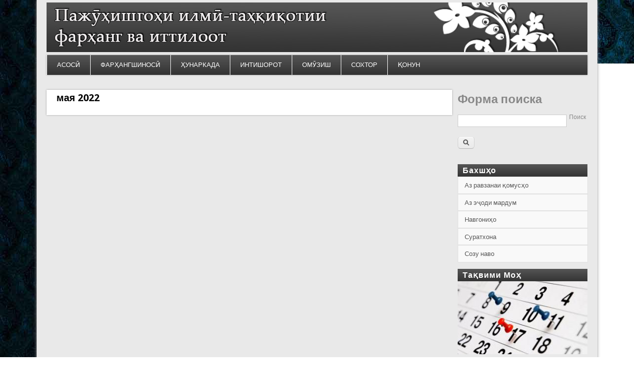

--- FILE ---
content_type: text/html; charset=utf-8
request_url: https://www.pitfi.tj/archive/202205
body_size: 25320
content:
<!DOCTYPE html>
<head>
<meta http-equiv="X-UA-Compatible" content="IE=Edge" />
<meta charset="utf-8" />
<meta name="Generator" content="Drupal 7 (http://drupal.org)" />
<meta name="viewport" content="width=device-width" />
<link rel="shortcut icon" href="https://www.pitfi.tj/sites/default/files/favicon.ico" type="image/vnd.microsoft.icon" />
<title>мая 2022 | Пажӯҳишгоҳи илмӣ-таҳқиқотии фарҳанг ва иттилоот</title>
<style type="text/css" media="all">
@import url("https://www.pitfi.tj/modules/system/system.base.css?pz1o9c");
@import url("https://www.pitfi.tj/modules/system/system.menus.css?pz1o9c");
@import url("https://www.pitfi.tj/modules/system/system.messages.css?pz1o9c");
@import url("https://www.pitfi.tj/modules/system/system.theme.css?pz1o9c");
</style>
<style type="text/css" media="all">
@import url("https://www.pitfi.tj/modules/comment/comment.css?pz1o9c");
@import url("https://www.pitfi.tj/modules/field/theme/field.css?pz1o9c");
@import url("https://www.pitfi.tj/modules/node/node.css?pz1o9c");
@import url("https://www.pitfi.tj/modules/search/search.css?pz1o9c");
@import url("https://www.pitfi.tj/modules/user/user.css?pz1o9c");
@import url("https://www.pitfi.tj/sites/all/modules/views/css/views.css?pz1o9c");
@import url("https://www.pitfi.tj/sites/all/modules/ckeditor/css/ckeditor.css?pz1o9c");
</style>
<style type="text/css" media="all">
@import url("https://www.pitfi.tj/sites/all/modules/colorbox/styles/default/colorbox_style.css?pz1o9c");
@import url("https://www.pitfi.tj/sites/all/modules/ctools/css/ctools.css?pz1o9c");
@import url("https://www.pitfi.tj/sites/all/modules/panels/css/panels.css?pz1o9c");
@import url("https://www.pitfi.tj/sites/all/modules/pretty_calendar/themes/standard/calendar.css?pz1o9c");
@import url("https://www.pitfi.tj/sites/all/libraries/superfish/css/superfish.css?pz1o9c");
@import url("https://www.pitfi.tj/sites/all/libraries/superfish/css/superfish-smallscreen.css?pz1o9c");
@import url("https://www.pitfi.tj/sites/all/libraries/superfish/css/superfish-vertical.css?pz1o9c");
@import url("https://www.pitfi.tj/sites/all/libraries/superfish/style/white.css?pz1o9c");
</style>
<style type="text/css" media="all">
@import url("https://www.pitfi.tj/sites/all/themes/professional_theme/style.css?pz1o9c");
</style>
<script type="text/javascript" src="https://www.pitfi.tj/sites/all/modules/jquery_update/replace/jquery/1.8/jquery.min.js?v=1.8.3"></script>
<script type="text/javascript" src="https://www.pitfi.tj/misc/jquery.once.js?v=1.2"></script>
<script type="text/javascript" src="https://www.pitfi.tj/misc/drupal.js?pz1o9c"></script>
<script type="text/javascript" src="https://www.pitfi.tj/sites/default/files/languages/ru_rHSymCCVKEji1JEzBBri8VEGohGZziFhRvwFqlDVgUU.js?pz1o9c"></script>
<script type="text/javascript" src="https://www.pitfi.tj/sites/all/libraries/colorbox/jquery.colorbox-min.js?pz1o9c"></script>
<script type="text/javascript" src="https://www.pitfi.tj/sites/all/modules/colorbox/js/colorbox.js?pz1o9c"></script>
<script type="text/javascript" src="https://www.pitfi.tj/sites/all/modules/colorbox/styles/default/colorbox_style.js?pz1o9c"></script>
<script type="text/javascript" src="https://www.pitfi.tj/sites/all/modules/pretty_calendar/pretty_calendar.js?pz1o9c"></script>
<script type="text/javascript" src="https://www.pitfi.tj/sites/all/libraries/superfish/jquery.hoverIntent.minified.js?pz1o9c"></script>
<script type="text/javascript" src="https://www.pitfi.tj/sites/all/libraries/superfish/sfsmallscreen.js?pz1o9c"></script>
<script type="text/javascript" src="https://www.pitfi.tj/sites/all/libraries/superfish/supposition.js?pz1o9c"></script>
<script type="text/javascript" src="https://www.pitfi.tj/sites/all/libraries/superfish/superfish.js?pz1o9c"></script>
<script type="text/javascript" src="https://www.pitfi.tj/sites/all/libraries/superfish/supersubs.js?pz1o9c"></script>
<script type="text/javascript" src="https://www.pitfi.tj/sites/all/modules/superfish/superfish.js?pz1o9c"></script>
<script type="text/javascript" src="https://www.pitfi.tj/sites/all/themes/professional_theme/js/custom.js?pz1o9c"></script>
<script type="text/javascript">
<!--//--><![CDATA[//><!--
jQuery.extend(Drupal.settings, {"basePath":"\/","pathPrefix":"","ajaxPageState":{"theme":"professional_theme","theme_token":"OQFDvStaLRDKvBY-qBLLS3G5JrjOePmw0WuqSg8mjPE","js":{"sites\/all\/modules\/jquery_update\/replace\/jquery\/1.8\/jquery.min.js":1,"misc\/jquery.once.js":1,"misc\/drupal.js":1,"public:\/\/languages\/ru_rHSymCCVKEji1JEzBBri8VEGohGZziFhRvwFqlDVgUU.js":1,"sites\/all\/libraries\/colorbox\/jquery.colorbox-min.js":1,"sites\/all\/modules\/colorbox\/js\/colorbox.js":1,"sites\/all\/modules\/colorbox\/styles\/default\/colorbox_style.js":1,"sites\/all\/modules\/pretty_calendar\/pretty_calendar.js":1,"sites\/all\/libraries\/superfish\/jquery.hoverIntent.minified.js":1,"sites\/all\/libraries\/superfish\/sfsmallscreen.js":1,"sites\/all\/libraries\/superfish\/supposition.js":1,"sites\/all\/libraries\/superfish\/superfish.js":1,"sites\/all\/libraries\/superfish\/supersubs.js":1,"sites\/all\/modules\/superfish\/superfish.js":1,"sites\/all\/themes\/professional_theme\/js\/custom.js":1},"css":{"modules\/system\/system.base.css":1,"modules\/system\/system.menus.css":1,"modules\/system\/system.messages.css":1,"modules\/system\/system.theme.css":1,"modules\/comment\/comment.css":1,"modules\/field\/theme\/field.css":1,"modules\/node\/node.css":1,"modules\/search\/search.css":1,"modules\/user\/user.css":1,"sites\/all\/modules\/views\/css\/views.css":1,"sites\/all\/modules\/ckeditor\/css\/ckeditor.css":1,"sites\/all\/modules\/colorbox\/styles\/default\/colorbox_style.css":1,"sites\/all\/modules\/ctools\/css\/ctools.css":1,"sites\/all\/modules\/panels\/css\/panels.css":1,"sites\/all\/modules\/pretty_calendar\/themes\/standard\/calendar.css":1,"sites\/all\/libraries\/superfish\/css\/superfish.css":1,"sites\/all\/libraries\/superfish\/css\/superfish-smallscreen.css":1,"sites\/all\/libraries\/superfish\/css\/superfish-vertical.css":1,"sites\/all\/libraries\/superfish\/style\/white.css":1,"sites\/all\/themes\/professional_theme\/style.css":1}},"colorbox":{"opacity":"0.85","current":"{current} \u0438\u0437 {total}","previous":"\u00ab \u041f\u0440\u0435\u0434\u044b\u0434\u0443\u0449\u0438\u0439","next":"\u0421\u043b\u0435\u0434\u0443\u044e\u0449\u0438\u0439 \u00bb","close":"\u0417\u0430\u043a\u0440\u044b\u0442\u044c","maxWidth":"98%","maxHeight":"98%","fixed":true,"mobiledetect":true,"mobiledevicewidth":"480px"},"urlIsAjaxTrusted":{"\/archive\/202205":true},"superfish":{"1":{"id":"1","sf":{"animation":{"opacity":"show","width":"show"},"speed":"fast"},"plugins":{"smallscreen":{"mode":"window_width","breakpointUnit":"px","expandText":"\u0420\u0430\u0437\u0432\u0435\u0440\u043d\u0443\u0442\u044c","collapseText":"\u0421\u0432\u0435\u0440\u043d\u0443\u0442\u044c","title":"Main menu right"},"supposition":true,"supersubs":{"minWidth":"20"}}}}});
//--><!]]>
</script>
<!--[if lt IE 9]><script src="//html5shiv.googlecode.com/svn/trunk/html5.js"></script><![endif]-->
</head>
<body class="html not-front not-logged-in one-sidebar sidebar-second page-archive page-archive- page-archive-202205">
    
<div id="wrapper">
  <header id="header" role="banner">
    <div id="logo"><a href="/" title="Главная"><img src="https://www.pitfi.tj/sites/default/files/header4.jpg"/></a></div>            <div class="clear"></div>
          <nav id="main-menu"  role="navigation">
        <a class="nav-toggle" href="#">Навигация</a>
        <div class="menu-navigation-container">
          <ul class="menu"><li class="first leaf"><a href="/" title="">АСОСӢ</a></li>
<li class="expanded"><a href="/node/43">ФАРҲАНГШИНОСӢ</a><ul class="menu"><li class="first leaf"><a href="/taxonomy/term/30" title="">китобдорӣ</a></li>
<li class="leaf"><a href="/taxonomy/term/46" title="">осорхонашиносӣ</a></li>
<li class="leaf"><a href="/taxonomy/term/54" title="">кохҳо ва кушкҳо</a></li>
<li class="last leaf"><a href="/" title="">клубҳо</a></li>
</ul></li>
<li class="expanded"><a href="/taxonomy/term/34" title="">ҲУНАРКАДА</a><ul class="menu"><li class="first leaf"><a href="/" title="">санъати тасвирӣ</a></li>
<li class="leaf"><a href="/taxonomy/term/41" title="">театр</a></li>
<li class="leaf"><a href="/" title="">синамо</a></li>
<li class="last leaf"><a href="/" title="">рақс</a></li>
</ul></li>
<li class="expanded"><a href="/node/45" title="">ИНТИШОРОТ</a><ul class="menu"><li class="first leaf"><a href="/" title="">нашрияҳо</a></li>
<li class="leaf"><a href="/taxonomy/term/47" title="">чопхонаҳо</a></li>
<li class="leaf"><a href="/" title="">интернет </a></li>
<li class="last leaf"><a href="/" title="">садо ва симо</a></li>
</ul></li>
<li class="leaf"><a href="/node/46" title="">ОМӮЗИШ</a></li>
<li class="expanded"><a href="/node/47" title="">СОХТОР</a><ul class="menu"><li class="first leaf"><a href="/node/614">Дар бораи мо</a></li>
<li class="last leaf"><a href="/" title="">Шуъбаҳо</a></li>
</ul></li>
<li class="last leaf"><a href="/node/21" title="">ҚОНУН</a></li>
</ul>        </div>
        <div class="clear"></div>
      </nav>
    <!-- end main-menu -->
  </header>

  <div id="container">
    

   
    <div class="content-sidebar-wrap">

    <div id="content">
            <section id="post-content" role="main">
                                <h1 class="page-title">мая 2022</h1>                                        <div class="region region-content">
  <div id="block-system-main" class="block block-system">

      
  <div class="content">
    <div class="view view-archive view-id-archive view-display-id-page view-dom-id-b60ddefc9dbdfe0f9bd570f3ecbfc41e">
        
  
  
  
  
  
  
  
  
</div>  </div>
  
</div> <!-- /.block -->
</div>
 <!-- /.region -->
      </section> <!-- /#main -->
    </div>

    
    </div>

          <aside id="sidebar-second" role="complementary">
        <div class="region region-sidebar-second">
  <div id="block-search-form" class="block block-search">

      
  <div class="content">
    <form action="/archive/202205" method="post" id="search-block-form" accept-charset="UTF-8"><div><div class="container-inline">
      <h2 class="element-invisible">Форма поиска</h2>
    <div class="form-item form-type-textfield form-item-search-block-form">
  <label class="element-invisible" for="edit-search-block-form--2">Поиск </label>
 <input title="Введите ключевые слова для поиска." type="text" id="edit-search-block-form--2" name="search_block_form" value="" size="15" maxlength="128" class="form-text" />
</div>
<div class="form-actions form-wrapper" id="edit-actions"><input type="submit" id="edit-submit" name="op" value="Поиск" class="form-submit" /></div><input type="hidden" name="form_build_id" value="form-FGj2XdZqyJeONj10QLiXaD2PCCG627eEw1bfp-wXGO8" />
<input type="hidden" name="form_id" value="search_block_form" />
</div>
</div></form>  </div>
  
</div> <!-- /.block -->
<div id="block-superfish-1" class="block block-superfish">

        <h2 >Бахшҳо</h2>
    
  <div class="content">
    <ul  id="superfish-1" class="menu sf-menu sf-menu-main-menu-right sf-vertical sf-style-white sf-total-items-5 sf-parent-items-0 sf-single-items-5"><li id="menu-470-1" class="first odd sf-item-1 sf-depth-1 sf-no-children"><a href="/taxonomy/term/33/" title="" class="sf-depth-1">Аз равзанаи қомусҳо</a></li><li id="menu-471-1" class="middle even sf-item-2 sf-depth-1 sf-no-children"><a href="/taxonomy/term/36/" title="" class="sf-depth-1">Аз эҷоди мардум</a></li><li id="menu-472-1" class="middle odd sf-item-3 sf-depth-1 sf-no-children"><a href="/taxonomy/term/48/" title="" class="sf-depth-1">Навгониҳо</a></li><li id="menu-467-1" class="middle even sf-item-4 sf-depth-1 sf-no-children"><a href="/" title="" class="sf-depth-1">Суратхона</a></li><li id="menu-468-1" class="last odd sf-item-5 sf-depth-1 sf-no-children"><a href="/taxonomy/term/37/" title="" class="sf-depth-1">Созу наво</a></li></ul>  </div>
  
</div> <!-- /.block -->
<div id="block-views-taqvimi-hafta-views-block" class="block block-views">

        <h2 >Тақвими Моҳ</h2>
    
  <div class="content">
    <div class="view view-taqvimi-hafta-views view-id-taqvimi_hafta_views view-display-id-block view-dom-id-c65f5dfb1adeab1dd19406193081780f">
        
  
  
      <div class="view-content">
        <div class="views-row views-row-1 views-row-odd views-row-first views-row-last">
      
  <div class="views-field views-field-field-image">        <div class="field-content taqvimi_hafta_bock"><img typeof="foaf:Image" src="https://www.pitfi.tj/sites/default/files/styles/262_147/public/field/image/kalendar.jpg?itok=0W7r0Tol" width="262" height="147" alt="" /></div>  </div>  
  <div class="views-field views-field-title">        <span class="field-content"><a href="/node/312">ТАҚВИМИ МОҲИ ФЕВРАЛ 2018</a></span>  </div>  </div>
    </div>
  
  
  
  
  
  
</div>  </div>
  
</div> <!-- /.block -->
<div id="block-block-10" class="block block-block">

      
  <div class="content">
    <p><a href="http://pitfi.tj/node/306/"><img alt="banner-sayohi.jpg" src="/sites/default/files/banner-sayohi.jpg" style="height: 247px; width: 247px; display: block; margin-top: -10px; margin-bottom: 5px; border-top: solid 1px #ec1c1c; border-bottom: solid 1px #ec1c1c;" /></a></p>
  </div>
  
</div> <!-- /.block -->
<div id="block-pretty-calendar-calendar" class="block block-pretty-calendar">

        <h2 >Calendar</h2>
    
  <div class="content">
    <div id="calendar-body">
<div class="block-calendar">
  <div class="calendar-container">
    <div class="calendar-daynames">
      <div class="pretty-calendar-day"><div class="calendar-value">пн</div></div>
      <div class="pretty-calendar-day"><div class="calendar-value">вт</div></div>
      <div class="pretty-calendar-day"><div class="calendar-value">ср</div></div>
      <div class="pretty-calendar-day"><div class="calendar-value">чт</div></div>
      <div class="pretty-calendar-day"><div class="calendar-value">пт</div></div>
      <div class="pretty-calendar-weekend"><div class="calendar-value">сб</div></div>
      <div class="pretty-calendar-weekend pretty-calendar-last"><div class="calendar-value">вс</div></div>
    </div>
    
<div class="pretty-calendar-week">

  <div class="pretty-calendar-day blank">
    <div class="calendar-value"></div>
  </div>

  <div class="pretty-calendar-day blank">
    <div class="calendar-value"></div>
  </div>

  <div class="pretty-calendar-day blank">
    <div class="calendar-value"></div>
  </div>

  <div class="pretty-calendar-day">
    <div class="calendar-value">1</div>
  </div>

  <div class="pretty-calendar-day">
    <div class="calendar-value">2</div>
  </div>

  <div class="pretty-calendar-weekend">
    <div class="calendar-value">3</div>
  </div>

  <div class="pretty-calendar-weekend pretty-calendar-last">
    <div class="calendar-value">4</div>
  </div>
</div>

<div class="pretty-calendar-week">

  <div class="pretty-calendar-day">
    <div class="calendar-value">5</div>
  </div>

  <div class="pretty-calendar-day">
    <div class="calendar-value">6</div>
  </div>

  <div class="pretty-calendar-day">
    <div class="calendar-value">7</div>
  </div>

  <div class="pretty-calendar-day">
    <div class="calendar-value">8</div>
  </div>

  <div class="pretty-calendar-day">
    <div class="calendar-value">9</div>
  </div>

  <div class="pretty-calendar-weekend">
    <div class="calendar-value">10</div>
  </div>

  <div class="pretty-calendar-weekend pretty-calendar-last">
    <div class="calendar-value">11</div>
  </div>
</div>

<div class="pretty-calendar-week">

  <div class="pretty-calendar-day">
    <div class="calendar-value">12</div>
  </div>

  <div class="pretty-calendar-day">
    <div class="calendar-value">13</div>
  </div>

  <div class="pretty-calendar-day">
    <div class="calendar-value">14</div>
  </div>

  <div class="pretty-calendar-day">
    <div class="calendar-value">15</div>
  </div>

  <div class="pretty-calendar-day pretty-calendar-today">
    <div class="calendar-value">16</div>
  </div>

  <div class="pretty-calendar-weekend">
    <div class="calendar-value">17</div>
  </div>

  <div class="pretty-calendar-weekend pretty-calendar-last">
    <div class="calendar-value">18</div>
  </div>
</div>

<div class="pretty-calendar-week">

  <div class="pretty-calendar-day">
    <div class="calendar-value">19</div>
  </div>

  <div class="pretty-calendar-day">
    <div class="calendar-value">20</div>
  </div>

  <div class="pretty-calendar-day">
    <div class="calendar-value">21</div>
  </div>

  <div class="pretty-calendar-day">
    <div class="calendar-value">22</div>
  </div>

  <div class="pretty-calendar-day">
    <div class="calendar-value">23</div>
  </div>

  <div class="pretty-calendar-weekend">
    <div class="calendar-value">24</div>
  </div>

  <div class="pretty-calendar-weekend pretty-calendar-last">
    <div class="calendar-value">25</div>
  </div>
</div>

<div class="pretty-calendar-week">

  <div class="pretty-calendar-day">
    <div class="calendar-value">26</div>
  </div>

  <div class="pretty-calendar-day">
    <div class="calendar-value">27</div>
  </div>

  <div class="pretty-calendar-day">
    <div class="calendar-value">28</div>
  </div>

  <div class="pretty-calendar-day">
    <div class="calendar-value">29</div>
  </div>

  <div class="pretty-calendar-day">
    <div class="calendar-value">30</div>
  </div>

  <div class="pretty-calendar-weekend">
    <div class="calendar-value">31</div>
  </div>

  <div class="pretty-calendar-weekend pretty-calendar-last blank">
    <div class="calendar-value"></div>
  </div>
</div>
    <div class="pretty-calendar-month">
      <a href="javascript:calendar_go('prev');" rel="1764529200">
        <div class="calendar-prev">&nbsp;</div>
      </a>
      <div class="month-title">January 2026</div>
      <a href="javascript:calendar_go('next');" rel="1769886000">
        <div class="calendar-next">&nbsp;</div>
      </a>
    </div>
  </div>
</div>
</div>  </div>
  
</div> <!-- /.block -->
<div id="block-views-photo-gallery-block-block" class="block block-views">

        <h2 >Суратхона</h2>
    
  <div class="content">
    <div class="view view-photo-gallery-block view-id-photo_gallery_block view-display-id-block view-dom-id-e1c3a25ba701d52f0f5c0fe716fcb850">
        
  
  
      <div class="view-content">
      <table class="views-view-grid cols-2">
  
  <tbody>
          <tr class="row-1 row-first">
                  <td class="col-1 col-first">
              
  <div class="views-field views-field-field-photo-gallery">        <div class="field-content photo-css-views"><a href="/node/52"><img typeof="foaf:Image" src="https://www.pitfi.tj/sites/default/files/styles/100_67/public/photo_gallery/02-2016/1.jpg?itok=SmYx4_sI" width="100" height="67" alt="" /></a></div>  </div>          </td>
                  <td class="col-2 col-last">
              
  <div class="views-field views-field-field-photo-gallery">        <div class="field-content photo-css-views"><a href="/node/10"><img typeof="foaf:Image" src="https://www.pitfi.tj/sites/default/files/styles/100_67/public/photo_gallery/12-2015/chakan.jpg?itok=n25ibRH7" width="100" height="67" alt="" /></a></div>  </div>          </td>
              </tr>
          <tr class="row-2">
                  <td class="col-1 col-first">
              
  <div class="views-field views-field-field-photo-gallery">        <div class="field-content photo-css-views"><a href="/node/31"><img typeof="foaf:Image" src="https://www.pitfi.tj/sites/default/files/styles/100_67/public/photo_gallery/01-2016/pitfit-1.jpg?itok=1v9XMYIP" width="100" height="67" alt="" /></a></div>  </div>          </td>
                  <td class="col-2 col-last">
              
  <div class="views-field views-field-field-photo-gallery">        <div class="field-content photo-css-views"><a href="/node/9"><img typeof="foaf:Image" src="https://www.pitfi.tj/sites/default/files/styles/100_67/public/photo_gallery/12-2015/m-hamadoni.jpg?itok=uKv-2ygk" width="100" height="67" alt="" /></a></div>  </div>          </td>
              </tr>
          <tr class="row-3 row-last">
                  <td class="col-1 col-first">
              
  <div class="views-field views-field-field-photo-gallery">        <div class="field-content photo-css-views"><a href="/node/11"><img typeof="foaf:Image" src="https://www.pitfi.tj/sites/default/files/styles/100_67/public/photo_gallery/12-2015/chakan_0.jpg?itok=0u1bXsGZ" width="100" height="67" alt="" /></a></div>  </div>          </td>
                  <td class="col-2 col-last">
                      </td>
              </tr>
      </tbody>
</table>
    </div>
  
  
  
  
  
  
</div>  </div>
  
</div> <!-- /.block -->
<div id="block-user-online" class="block block-user">

        <h2 >Сейчас на сайте</h2>
    
  <div class="content">
    <p>There are currently 0 users online.</p>  </div>
  
</div> <!-- /.block -->
</div>
 <!-- /.region -->
      </aside>  <!-- /#sidebar-first -->
    
  <div class="clear"></div>

    </div>



  <div id="footer">
          <div id="footer-area" class="clearfix">
                <div class="column"><div class="region region-footer-first">
  <div id="block-block-2" class="block block-block">

        <h2 >Фарҳангшиносӣ</h2>
    
  <div class="content">
    <p><a href="/"><span style="color:#FFFFFF">Осорхонашиносӣ</span></a><br />
<a href="/"><span style="color:#FFFFFF">Кохҳо ва кушкҳо</span></a><br />
<a href="/"><span style="color:#FFFFFF">Китобдорӣ</span></a><br />
<a href="/"><span style="color:#FFFFFF">Клубҳо</span></a></p>
  </div>
  
</div> <!-- /.block -->
</div>
 <!-- /.region -->
</div>
                        <div class="column"><div class="region region-footer-second">
  <div id="block-block-3" class="block block-block">

        <h2 >Ҳунаркада</h2>
    
  <div class="content">
    <p><a href="/"><span style="color:#FFFFFF">Санъати тасвирӣ</span></a><br />
<a href="/"><span style="color:#FFFFFF">Синамо</span></a><br />
<a href="/taxonomy/term/41"><span style="color:#FFFFFF">Театр</span></a><br />
<a href="/"><span style="color:#FFFFFF">Рақс</span></a></p>
  </div>
  
</div> <!-- /.block -->
</div>
 <!-- /.region -->
</div>
                        <div class="column"><div class="region region-footer-third">
  <div id="block-block-4" class="block block-block">

        <h2 >Интишорот</h2>
    
  <div class="content">
    <p><a href="/"><span style="color:#FFFFFF">Садо ва симо</span></a><br />
<a href="/taxonomy/term/47"><span style="color:#FFFFFF">Чопхонаҳо</span></a><br />
<a href="/"><span style="color:#FFFFFF">Нашрияҳо</span></a><br />
<a href="/"><span style="color:#FFFFFF">Интернет</span></a></p>
  </div>
  
</div> <!-- /.block -->
</div>
 <!-- /.region -->
</div>
              </div>
           <div id="copyright">
    <!--Remove  -->
                <p class="copyright">Copyright &copy; 2026, pitfit.tj</p>
     	        <!--Remove Theme Credit by Setting -->
        <div class="clear"></div>
    <div class="informer"> 
    <!-- Yandex.Metrika informer -->
<a href="https://metrika.yandex.ru/stat/?id=36763840&amp;from=informer"
target="_blank" rel="nofollow"><img src="https://informer.yandex.ru/informer/36763840/3_0_FFFFFFFF_EFEFEFFF_0_pageviews"
style="width:88px; height:31px; border:0;" alt="Яндекс.Метрика" title="Яндекс.Метрика: данные за сегодня (просмотры, визиты и уникальные посетители)" class="ym-advanced-informer" data-cid="36763840" data-lang="ru" /></a>
<!-- /Yandex.Metrika informer -->

<!-- Yandex.Metrika counter -->
<script type="text/javascript">
    (function (d, w, c) {
        (w[c] = w[c] || []).push(function() {
            try {
                w.yaCounter36763840 = new Ya.Metrika({
                    id:36763840,
                    clickmap:true,
                    trackLinks:true,
                    accurateTrackBounce:true
                });
            } catch(e) { }
        });

        var n = d.getElementsByTagName("script")[0],
            s = d.createElement("script"),
            f = function () { n.parentNode.insertBefore(s, n); };
        s.type = "text/javascript";
        s.async = true;
        s.src = "https://mc.yandex.ru/metrika/watch.js";

        if (w.opera == "[object Opera]") {
            d.addEventListener("DOMContentLoaded", f, false);
        } else { f(); }
    })(document, window, "yandex_metrika_callbacks");
</script>
<noscript><div><img src="https://mc.yandex.ru/watch/36763840" style="position:absolute; left:-9999px;" alt="" /></div></noscript>
<!-- /Yandex.Metrika counter -->
    </div>
    </div>
  </div>
</div>



  </body>
</html>


--- FILE ---
content_type: text/css
request_url: https://www.pitfi.tj/sites/all/themes/professional_theme/style.css?pz1o9c
body_size: 28902
content:
@import url("//fonts.googleapis.com/css?family=Droid+Sans:regular,bold|Droid+Serif:regular,italic,bold,bolditalic&subset=latin");
/*
Theme Name:Professional Theme
Author:Pradeep Saran
Current Maintainer: Mheinke
*/
html, body, div, span, applet, object, iframe,
h1, h2, h3, h4, h5, h6, p, blockquote, pre,
a, abbr, acronym, address, big, cite, code,
del, dfn, em, img, ins, kbd, q, s, samp,
small, strike, strong, sub, sup, tt, var,
b, u, i, center,
dl, dt, dd, ol, ul, li,
fieldset, form, label, legend,
table, caption, tbody, tfoot, thead, tr, th, td,
article, aside, canvas, details, embed,
figure, figcaption, footer, header, hgroup,
menu, nav, output, ruby, section, summary,
time, mark, audio, video {
  margin: 0;
  padding: 0;
  border: 0;
  font-size: 100%;
  font: inherit;
  vertical-align: baseline;
}
/* HTML5 display-role reset for older browsers */
article, aside, details, figcaption, figure,
footer, header, hgroup, menu, nav, section {
  display: block;
}
body {
  line-height: 1;
}
ol, ul {
  list-style: none;
}

table {
  border-collapse: collapse;
  border-spacing: 0;
}

/*
  Clear Floated Elements
*/

.clear {
  clear:both;
  display:block;
  overflow:hidden;
  visibility:hidden;
  width:0;
  height:0;
}

.clear:after {
  clear:both;
  content:' ';
  display:block;
  font-size:0;
  line-height:0;
  visibility:hidden;
  width:0;
  height:0;
}

* html .clear {
  height:1%;
}

/*
  Style HTML Tags
*/

body {
  background:rgba(0, 0, 0, 0) url("images/bg.jpg") repeat scroll 0 0;
  color:#333;
  font-family:"Droid Sans", "Helvetica Neue", "Nimbus Sans L", sans-serif;
  font-size:13px;
  line-height:1.62em;
}

a {
  color:#00008B;
  text-decoration:none;
}

a:hover {
  color:#d54e21;
}

h1, h2, h3, h4, h5, h6 {
  margin-bottom:6px;
  font-weight:bold;
  line-height:1.62em;
}

h1 {
  font-size:32px;
}

h2 {
  font-size:24px;
}

h3 {
  font-size:18px;
}

h4 {
  font-size:16px;
}

h5 {
  font-size:15px;
}

h6 {
  font-size:14px;
}

p {
  margin-bottom:18px;

}

table {
  border-collapse:collapse;
  border-spacing:0;
  margin-bottom: 15px;
  width: 100%;
}

th, tr, td {
  vertical-align: middle;
}

.sticky-header th, .sticky-table th {
  border-bottom: 3px solid #ccc;
  padding-right: 1em;
  text-align: left;
}


table {
  background: #ececec;
  border: 1px solid #bbbbbb;
}

th {
  background: #dbdbdb;
  padding: 5px 4px;
  text-shadow: 1px 1px #fff;
  border-right: 1px solid #c8c7c7;
  color:#333;
}

td {
  background: #ebebeb;
  color: #747474;
  text-align: left;
  padding-left: 4px;
  border-right: 1px solid #c8c7c7;
  border-bottom: 1px solid #c8c7c7;
}

code {
  background: #d8d8d8;
  text-shadow: 1px 1px #fff;
  border: 1px solid #bbbbbb;
  display: block;
  padding: 7px;
  margin: 5px 0;
  border-radius: 7px;
}

mark {
  background-color:#fdfc9b;
  font-style:italic;
  font-weight:bold;
}

del {
  text-decoration: line-through;
}

hr {
  border:none;
  border-top:#EEE 1px solid;
}

dt {
  font-weight:bold;
  margin-bottom:24px;
}

dd {
  margin-left:30px;
  margin-bottom:24px;
}

ul {
  list-style-type:disc;
  margin-left:15px;
  margin-bottom:12px;
}

ul li {
  margin-top:4px;
}

ul ul {
  list-style-type:square;
  margin-bottom:0;
}

ul ul ul {
  list-style-type:circle;
}

ol {
  list-style-type:decimal;
  margin-left:30px;
  margin-bottom:24px;
}

ol ol {
  list-style: upper-alpha;
  margin-bottom:0
}

ol ol ol {
  list-style: lower-roman;
}

ol ol ol ol {
  list-style: lower-alpha;
}

abbr,
acronym {
  border-bottom:#999 1px dotted;
  cursor:help;
}

big {
  font-size:1.3em;
}

cite,
em {
  font-style:italic;
}

ins {
  background-color:#fdfc9b;
  text-decoration:none;
}

pre {
  background: #d8d8d8;
  text-shadow: 1px 1px #fff;
  border: 1px solid #bbbbbb;
  padding: 7px;
  margin: 5px 0;
  border-radius: 7px;
}

blockquote, q {
  quotes:none;
  border: 1px solid #bbbbbb;
  background: #d8d8d8 url(images/quote.png) no-repeat;
  padding: 10px 5px 5px 47px;
  text-shadow: 1px 1px #fff;
  margin: 5px 0;
  border-radius: 7px;
}

blockquote:before, blockquote:after,
q:before, q:after {
  content:'';
  content:none;
}

strong {
  font-weight:bold;
}

sup,
sub {
  height:0;
  line-height:1;
  vertical-align:baseline;
  position:relative;
  font-size:10px;
}

sup {
  bottom:1ex;
}

sub {
  top:.5ex;
}

img,
video {
  max-width:100%;
  height:auto;
}

video {
  display:block;
}

audio {
  max-width:100%;
}

.content a img {
  padding:7px;
  float: left;
  margin-right: 10px;
  margin-top: 6px;
  box-shadow:0 0 3px #EEE;
  background:#FFF;
  border:#EEE 1px solid;
}

.content a:hover img {
  background:#F0F0F0;
}

/*
  Theme Design, Layout and Typography
*/

#wrapper {
  position:relative;
  max-width:1132px;
  margin:0 auto;
  box-shadow:0 0 6px #999;
  background:#e9e9e9;
  overflow:hidden;
}

#header {
  margin:0 1.76%;
}

#logo {
  padding-top: 5px;
}

#site-title a,
#site-description {
  color:#333;
}

#site-title,
#site-description {
  float:left;
  line-height:100px;
}

#site-title {
  margin:0;
  font-size:28px;
  font-weight:bold;
}

#site-description {
  margin-left:20px;
  font-size:12px;
  font-weight:normal;
}

#main-menu {
  min-height:40px;
  box-shadow:0 0 3px #999;
  background:#444;
  background:-moz-repeating-linear-gradient(#555, #333 40px);
  background:-webkit-repeating-linear-gradient(#555, #333 40px);
  background:-o-repeating-linear-gradient(#555, #333 40px);
  background:-ms-repeating-linear-gradient(#555, #333 40px);
  background:repeating-linear-gradient(#555, #333 40px);
}

#main-menu ul {
  float:left;
  padding:0;
  margin:0;
  list-style:none;
  font-size:13px;
}

#main-menu li {
	position:relative;
	float:left;
	padding:0;
	margin:0;
	line-height:40px;
}

#main-menu li li{
	line-height:13px;
}

#main-menu ul li:first-child {
  padding-left:0;
}

#main-menu a {
  display:block;
  padding:0 20px;
  color:#FFF;
  text-align:center;
  text-decoration:none;
}

#main-menu a:hover,
#main-menu li > a.active {
  background:#000;
  color:#fff;
  text-decoration:none;
}

#main-menu li > a.active {
  background:#000;
}

.drop-down-toggle {
  position:absolute;
  top:7px;
  right:16px;
  display:none;
  width:20px;
  height:20px;
  border-radius:15px;
  background:#333;
  background:-moz-linear-gradient(#333,#444);
  background:-webkit-linear-gradient(#333,#444);
  background:-o-linear-gradient(#333,#444);
  background:-ms-linear-gradient(#333,#444);
  background:linear-gradient(#333,#444);
  border:#aaa 3px solid;
}

.drop-down-arrow {
  display:block;
  width:0;
  height:0;
  margin:8px 0 0 5px;
  border-top:5px solid #aaa;
  border-left:transparent 5px solid;
  border-right:transparent 5px solid;
}

#main-menu li li {
  float:none;
  min-width:190px;
  padding:0;
  margin:0;
}

#main-menu li li a {
  min-width:150px;
  margin:0;
  background:#555;
  border-top:#5f5f5f 1px solid;
  font-size:13px;
  line-height:33px;
  text-align:left;
  overflow:hidden;
}

#main-menu li li:first-child > a {
  border-top:none;
}

#main-menu li li a:hover {
  background:#444;
}

#main-menu li ul {
  display:none;
  position:absolute;
  z-index:9999;
  min-width:190px;
  height:auto;
  padding:0;
  margin:0;
  box-shadow:0 0 3px #333;
}

#main-menu li ul ul {
  margin:-33px 0 0 190px !important;
}

#main-menu li:hover > ul,
#main-menu li li:hover > ul,
#main-menu li li li:hover > ul {
  display:block;
}

#main-menu .nav-toggle {
  display:none;
}

#main-menu ul li.leaf, #main-menu ul li.expanded, #main-menu ul li.collapsed {
  list-style:none;
}
#main-menu ul.menu li {
  margin: 0;
  border-left: 1px solid #fff;
}

#main-menu li.expanded, #main-menu li.collapsed, #main-menu li.leaf {
  margin: 0;
  padding: 0;
}


#container {
  margin:1.76%;
}

#slider {
  position:relative;
  margin:0 0 1.83%;
  box-shadow:0 0 3px #999;
  background:#ccc;
  background:-moz-linear-gradient(#ddd,#bbb);
  background:-webkit-linear-gradient(#ddd,#bbb);
  background:-o-linear-gradient(#ddd,#bbb);
  background:-ms-linear-gradient(#ddd,#bbb);
  background:linear-gradient(#ddd,#bbb);
}

#slider a:active {
  outline:none;
}

.slides,
.flex-control-nav {
  margin:0;
  padding:0;
  list-style:none;
}

.slides {
  width:100%;
  overflow:hidden;
}

#slider .slides > li {
  display:none;
  position:relative;
  margin:0;
}

#slider .slides li:first-child {
  display:list-item;
}

.flex-pauseplay span {
  text-transform:capitalize;
}

.slides:after {
  content:".";
  display:block;
  clear:both;
  visibility:hidden;
  line-height:0;
  height:0;
}

.flex-control-nav {
  position:absolute;
  right:4%;
  bottom:7.3%;
  text-align:center;
}

.flex-control-nav li {
	display:inline-block;
	margin:0 0 0 15px;
	float:left; /** Added by ibou65 to fix vertical display of slides link on IE7, line 603 **/
}

.flex-control-nav li:first-child {
  margin:0;
}

.flex-control-nav li a {
  display:block;
  width:24px;
  height:24px;
  box-shadow:0 0 3px #999;
  cursor:pointer;
  background:#e9e9e9;
  color:#333;
  font-weight:bold;
  line-height:24px;
}

.flex-control-nav li a.active,
.flex-control-nav li a:hover {
  background:#fff;
}

#slider .post {
  padding:1.83%;
  margin:0;
  box-shadow:none;
  background:none;
}

#slider .entry-container {
  float:right;
  max-width:50%;
}

#slider .slide-image {
	max-width:49%;
	padding:0.47%;
	background:#E9E9E9;
}

#slider .entry-header,
#slider .entry-summary {
  	width:550px;
	max-width:95%;
	margin-left:5%;
}

#slider .entry-title{
  margin-left:0;
  margin-bottom:15px;
}

.content-sidebar-wrap {
  float:left;
  width:100%;
}

.content-sidebar-wrap #content {
  background:#fff;
  display: inline;
  margin-bottom: 2.7%;
  float:right;
  width:100%;
  box-shadow:0 0 3px #999;
}

#sidebar-first {
  color: #888;
  float: left;
}

#sidebar-second {
  color: #888;
  float: right;
}

/* 3 columns */

body.two-sidebars .content-sidebar-wrap {
  width:80%;
}

body.two-sidebars #content {
  width:75%;
}

body.two-sidebars #sidebar-first {
  width: 24%;
}

body.two-sidebars #sidebar-second {
  width: 19%;
}

/* 2 columns: sidebar-first */

body.sidebar-first .content-sidebar-wrap {
  width: 100%!important;
}

body.sidebar-first #content {
  width: 80%!important;
}

body.sidebar-first #sidebar-first {
  width: 19%;
}

/* 2 columns: sidebar-second */

body.sidebar-second .content-sidebar-wrap {
  width: 75%!important;
}

body.sidebar-second #content {
  width: 100%!important;
}

body.sidebar-second #sidebar-second {
  width: 24%;
}

#post-content {
  padding: 0 20px;
}

.breadcrumb {
  margin:0 20px;
  padding-top:20px;
  margin-bottom:10px;
  border-bottom:#eee 1px solid;
}

#head, #content, #sidebar-second, #sidebar-first {
  margin-top: 10px;
}

.node {
  margin:20px 0;
}

.node h2.title, .page-title {
  color: #000;
  font-size: 20px;
}

.node h2.title a{
  color: #00008b;
}

.block {
  margin-bottom:1.5em;
  clear: both;
}

.block > h2{
  background: rgba(0, 0, 0, 0) repeating-linear-gradient(#555, #333 26px) repeat scroll 0 0;
  margin:0;
  font-size:16px;
  font-weight:bold;
  letter-spacing:1px;
  padding-left: 10px;
}

#sidebar-first .block > h2,
#sidebar-second .block > h2,
#head .block > h2,
#foot .block > h2 {
  color:#ffffff;
}

#footer-area .block > h2 {
  color:#ddd;
}

#footer-area ul.menu li a.active{
  color:#ddd;
}

.submitted {
  background: #dfdddd;
  padding: 4px 9px;
  border-radius: 4px;
  color: #383838;
  text-shadow: 1px 1px #fff;
  clear: both;
  display: block;
  margin-bottom: 2px;
}

.links {
  color: #000;
  margin-top: 10px;
  font-size: 14px;
}

ul.links {
  margin:0;
}

.links li a {
  background-color: #E7E5E3;
  color: #100100;
  padding: 4px 5px;
  border-radius: 4px;
  text-shadow: 1px 1px #fff;
  font-weight: normal;
}

.links li a:hover {
  background-color: #D7D5D3;
  color: #100101;
}


/*-------------------------------------------*
/* Fix CKEditor style
/*-------------------------------------------*/
table.cke_editor {
  background: transparent;
  border: 0;
}
table.cke_editor td {
  background: transparent;
  padding: 0;
  border: 0;
}

/*-------------------------------------------*
/* Poll, Buttons, Form
/*-------------------------------------------*/
.poll .vote-form .choices .title {
  font-size: 14px;
  font-weight: normal;
  line-height: 2;
}

.poll .vote-form .choices {
  margin: 0;
}

.form-submit{
  cursor: pointer;
  margin:5px;
}

input.form-checkbox, input.form-radio {
  vertical-align: baseline;
}

.form-text {
  padding: 4px 5px;
}

/*-------------------------------------------*
/* Menus and item lists
/*-------------------------------------------*/
.item-list ul {
  margin: 0;
  padding: 0 0 0 1.5385em;
}

.item-list ul li {
  margin: 0;
  padding: 0;
}

ul.menu li {
  margin: 0;
  padding: 0;
}

ul.inline {
  clear: both;
}

ul.inline li {
  float: right;
  margin-top: -10px;
  padding: 0;
}

/*-------------------------------------------*
/* Admin Tabs
/*-------------------------------------------*/
.tabs-wrapper {
  border-bottom: 1px solid #b7b7b7;
  margin: 0 0 5px 0;
}

ul.primary {
  border: none;
  margin: 0;
  padding: 0;
}

ul.primary li a {
  background: none;
  border: none;
  display: block;
  float: left;
  line-height: 1.5385em;
  margin: 0;
  padding: 0 1em;
  border-radius: 4px 4px 0 0;
  margin-right: 5px;
}

ul.primary li a:hover, ul.primary li a.active {
  background: #666;
  border: none;
  color: #fff;
}

ul.primary li a:hover {
  background: #888;
  text-decoration: none;
}

ul.secondary {
  background: #666;
  border-bottom: none;
  clear: both;
  margin: 0;
  padding: 0;
}

ul.secondary li {
  border-right: none;
}

ul.secondary li a, ul.secondary li a:link {
  border: none;
  color: #ccc;
  display: block;
  float: left;
  line-height: 1.5385em;
  padding: 0 1em;
}

ul.secondary li a:hover, ul.secondary li a.active {
  background: #888;
  color: #fff;
  text-decoration: none;
}

ul.secondary a.active {
  border-bottom: none;
}

/*-------------------------------------------*
/* Tabs and Tags
/*-------------------------------------------*/
.field-name-field-tags {
  margin: 0 0 -10px 0;
  border-top: 1px solid #888888;
  padding-top: 10px;
  clear: both;
  
}


.field-name-field-tags a{
  display: inline-block;
  background: url(images/tag.png) no-repeat;
  padding: 0px 8px 0 16px;
  height: 22px;
  text-shadow: 1px 1px #fff;
  border-radius: 2px;
  font-size: 12px;
}

.field-name-field-tags a:hover{
}

.field-name-field-tags .field-item {
  margin: 0 1em 0 0;
}

.field-name-field-tags div {
  display: inline;
}

#content-container .field-label{
}

#content-container .field-items .field-item{
}

/*-------------------------------------------*
/* Profile
/*-------------------------------------------*/
.profile {
  margin: 1.5385em 0;
}

.profile dd {
  margin-bottom: 1.5385em;
}

.profile h3 {
  border: none;
}

.profile dt {
  margin-bottom: 0;
}

.password-parent {
  width: 36em;
}

/*-------------------------------------------*
/* Navigation
/*-------------------------------------------*/
.item-list .pager {
}

.item-list .pager li {
  background: #cfcfcf;
  border-radius: 3px;
  margin-right: 4px;
  text-shadow: 1px 1px #fff;
}

/*-------------------------------------------*
/* Forum
/*-------------------------------------------*/
.field-name-taxonomy-forums div {
  display: inline;
  margin-top: 4px;
}

.field-name-taxonomy-forums .field-items {
}

#forum .title {
  font-size: 16px;
}

#forum .submitted {
  font-size: 12px;
  font-family: Lucida Grande, Verdana, Arial, sans-serif;
  background: transparent;
  padding: 0;
}

#forum .container {
  background: #a1a1a1;
  color: #fff;
}

#forum .container a {
  color: #000;
  font-weight: bold;
}

#forum div.indent {
  margin-left: 2px;
}

.forum-starter-picture {
  float: left;
  padding: 4px;
  border: 1px solid #d9d9d9;
  margin: 5px 7px 5px 0;
}

#forum th {
  background: #434343;
  text-shadow: none;
  color: #fff;
}

#forum th a {
  color: #fff;
}

#forum td.forum .icon, #forum .icon div {
  background: url(images/no-new-posts.png) no-repeat;
  width: 35px;
  height: 35px;
}

#forum .name a{
  font-size: 16px;
}

/* Images */

img { outline: 0; }

img.scale-with-grid { max-width: 100%; height: auto; }

/* Comments */

.comment h2.title { margin-bottom: 1em; }

.comment div.user-picture img { margin-left: 0; }

.comment { margin-bottom: 20px; display: table; vertical-align: top; }

.comment .attribution { display: table-cell; padding: 0 35px 0 0; vertical-align: top; overflow: hidden; }

.comment .attribution img { margin: 0; border: 1px solid #d3d7d9; }

.comment .attribution .username { white-space: nowrap; }

.comment .comment-submitted p { margin: 4px 0; font-size: 1.071em; line-height: 1.2; }

.comment .comment-submitted .comment-time { font-size: 0.786em; }

.comment .comment-submitted .comment-permalink { font-size: 0.786em; text-transform: lowercase; }

.comment .content { font-size: 0.929em; line-height: 1.6; }

.comment .comment-arrow { background: url(images/comment-arrow.gif) no-repeat 0 center transparent;
border-left: 1px solid; border-right: 1px solid; height: 40px; margin-left: -36px; margin-top: 15px; position: absolute; width: 20px; }

.comment .comment-text { padding: 0 25px 10px 35px; display: table-cell; vertical-align: top; position: relative; width: 100%; border-left: 1px solid #d3d7d9; }

.comment .indented { margin-left: 40px; }

.comment-unpublished { margin-right: 5px; padding: 5px 2px 5px 5px; }

.comment .comment-text .comment-arrow { border-left: 1px solid #ffffff; border-right: 1px solid #ffffff; }

/* -------------- Form Elements   ------------- */

fieldset { background: #ffffff; border: 1px solid #cccccc; margin-top: 10px; margin-bottom: 32px;
padding: 0 0 10px; position: relative; top: 12px; /* Offsets the negative margin of legends */
-khtml-border-radius: 4px; -moz-border-radius: 4px; -webkit-border-radius: 4px; border-radius: 4px; }

.fieldset-wrapper { margin-top: 25px; }

.node-form .vertical-tabs .fieldset-wrapper { margin-top: 0; }

.filter-wrapper { top: 0; padding: 1em 0 0.2em;
-khtml-border-radius-topright: 0; -khtml-border-radius-topleft: 0; -moz-border-radius-topright: 0; -moz-border-radius-topleft: 0;
-webkit-border-top-left-radius: 0; -webkit-border-top-right-radius: 0; border-top-left-radius: 0; border-top-right-radius: 0; }

.filter-help a { font-size: 0.857em; padding: 2px 20px 0; }

.filter-wrapper .form-item label { margin-right: 10px; }

.filter-wrapper .form-item { padding: 0 0 0.5em 0.5em; }

.filter-guidelines { padding: 0 1.5em 0 0.5em; }

fieldset.collapsed { background: transparent; -khtml-border-radius: 0; -moz-border-radius: 0;  -webkit-border-radius: 0; border-radius: 0; }

fieldset legend { background: #dbdbdb; border: 1px solid #ccc; border-bottom: none; display: block; height: 2em;
left: -1px; line-height: 2; padding: 0; position: absolute; text-indent: 10px; text-shadow: 0 1px 0 #fff; top: -12px; width: 100%;
-khtml-border-radius-topleft: 4px; -moz-border-radius-topleft: 4px; -webkit-border-top-left-radius: 4px; border-top-left-radius: 4px;
-khtml-border-radius-topright: 4px; -moz-border-radius-topright: 4px; -webkit-border-top-right-radius: 4px; border-top-right-radius: 4px; }

fieldset.collapsed legend { -khtml-border-radius: 4px; -moz-border-radius: 4px; -webkit-border-radius: 4px; border-radius: 4px; }

fieldset .fieldset-wrapper { padding: 0 10px; }

fieldset .fieldset-description { margin-top: 5px; margin-bottom: 1em; line-height: 1.4; font-style: italic; }

input { margin: 2px 0; padding: 4px; }

input, textarea {  font-size: 0.929em; }

textarea { line-height: 1.5; }

textarea.form-textarea, select.form-select { padding: 4px; }

input.form-text, textarea.form-textarea, select.form-select { border: 1px solid #ccc; }

.password-suggestions ul li { margin-left: 1.2em; }

.form-item { margin-bottom: 1em; margin-top: 2px; }

.form-item label { font-size: 0.929em; }

.form-type-radio label, .form-type-checkbox label { margin-left: 4px; }

.form-type-radio .description, .form-type-checkbox .description { margin-left: 2px; }

.form-actions { padding-top: 10px; }

/* Form Buttons */

button,
input[type="submit"],
input[type="reset"],
input[type="button"] {
/* IE10 */
background-image: -ms-linear-gradient(top, #FFFFFF 0%, #E3E3E3 100%);
/* Mozilla Firefox */
background-image: -moz-linear-gradient(top, #FFFFFF 0%, #E3E3E3 100%);
/* Opera */
background-image: -o-linear-gradient(top, #FFFFFF 0%, #E3E3E3 100%);
/* Webkit (Safari/Chrome 10) */
background-image: -webkit-gradient(linear, left top, left bottom, color-stop(0, #FFFFFF), color-stop(1, #E3E3E3));
/* Webkit (Chrome 11+) */
background-image: -webkit-linear-gradient(top, #FFFFFF 0%, #E3E3E3 100%);
/* Proposed W3C Markup */
background-image: linear-gradient(top, #FFFFFF 0%, #E3E3E3 100%);
/* IE6-9 */
filter:  progid:DXImageTransform.Microsoft.gradient(startColorstr='#FFFFFF', endColorstr='#E3E3E3');

border: 1px solid #dbdbdb;
-moz-border-radius: 6px; -webkit-border-radius: 6px; -o-border-radius: 6px; -ms-border-radius: 6px; -khtml-border-radius: 6px; border-radius: 6px;
-moz-box-shadow: inset 0 1px 0 0 white; -webkit-box-shadow: inset 0 1px 0 0 white; -o-box-shadow: inset 0 1px 0 0 white; box-shadow: inset 0 1px 0 0 white;
color: #333333; text-shadow: 0 1px 0 white; position: relative; font-weight:bold; padding: 8px 1em 9px 1em; }

button:hover,
input[type="submit"]:hover,
input[type="reset"]:hover,
input[type="button"]:hover {
/* IE10 */
background-image: -ms-linear-gradient(top, #DBDBDB 0%, #F2F2F2 100%);
/* Mozilla Firefox */
background-image: -moz-linear-gradient(top, #DBDBDB 0%, #F2F2F2 100%);
/* Opera */
background-image: -o-linear-gradient(top, #DBDBDB 0%, #F2F2F2 100%);
/* Webkit (Safari/Chrome 10) */
background-image: -webkit-gradient(linear, left top, left bottom, color-stop(0, #DBDBDB), color-stop(1, #F2F2F2));
/* Webkit (Chrome 11+) */
background-image: -webkit-linear-gradient(top, #DBDBDB 0%, #F2F2F2 100%);
/* Proposed W3C Markup */
background-image: linear-gradient(top, #DBDBDB 0%, #F2F2F2 100%);
/* IE6-9 */
filter:  progid:DXImageTransform.Microsoft.gradient(startColorstr='#DBDBDB', endColorstr='#F2F2F2');

-moz-border-radius: 6px; -webkit-border-radius: 6px; -o-border-radius: 6px; -ms-border-radius: 6px; -khtml-border-radius: 6px; border-radius: 6px;
-moz-box-shadow: inset 0 1px 0 0 white;
-webkit-box-shadow: inset 0 1px 0 0 white;
-o-box-shadow: inset 0 1px 0 0 white;
box-shadow: inset 0 1px 0 0 white;
cursor: pointer; }

#block-search-form { padding-bottom: 7px; }

#block-search-form .content { margin-top: 0; }

#search-form input#edit-keys,
#block-search-form .form-item-search-block-form input { float: left; font-size: 1em; height: 1.143em; margin-right: 5px; width: 16em; margin-top: 6px; }

#search-block-form input.form-submit,
#search-form input.form-submit { margin-left: 0; margin-right: 0; height: 25px; width: 34px; padding: 0; cursor: pointer;
text-indent: -9999px; border-color: #e4e4e4 #d2d2d2 #b4b4b4; background: url(images/search-button.png) no-repeat center top; overflow: hidden; }

#search-block-form input.form-submit:hover,
#search-block-form input.form-submit:focus,
#search-form input.form-submit:hover,
#search-form input.form-submit:focus { background-position: center bottom; }

#search-form .form-item-keys label { display: block; }

ol.search-results { padding-left: 0; }

.search-results li { border-bottom: 1px solid #d3d7d9; padding-bottom: 0.4285em; margin-bottom: 0.5em; }

.search-results li:last-child { border-bottom: none; padding-bottom: none; margin-bottom: 1em; }

.search-results .search-snippet-info { padding-left: 0; }


#footer {
  clear:both;
}

#footer-area {
  position:relative;
  padding:1.76% 3.52%;
  box-shadow:0 0 3px #999;
  background:#383838;
  background:-moz-linear-gradient(#444, #333);
  background:-webkit-linear-gradient(#444, #333);
  background:-o-linear-gradient(#444, #333);
  background:-ms-linear-gradient(#444, #333);
  background:linear-gradient(#444, #333);
  color:#999;
}

#footer-area .column {
  float:left;
  width:30.8%;
  margin:0 0 1.9% 3.8%;
}

#footer-area .column:first-child {
  margin-left:0;
}

#footer-area .column-title {
  color:#e0e0e0;
}

#footer-area li {
  border-bottom:#555 1px dashed;
}

#copyright {
  clear:both;
  padding:0 20px;
  box-shadow:0 -1px 3px #ccc;
  background:#CCC;
  color:#000;
  line-height:40px;
}

.copyright {
  float:left;
  max-width:728px;
}

.credits {
  float:right;
  max-width:370px;
  margin-right:12px;
  text-align:right;
}

#copyright p {
  margin:0;
}

#copyright a {
  color:#00008B;
  text-decoration:none;
}

#copyright a:hover {
  color:#d54e21;
}


@media screen and (max-width: 1152px) {

  #wrapper {
  max-width:960px;
  }

}

@media screen and (max-width: 960px) {

  .content-sidebar-wrap,
  #content {
  float:none;
  width:auto !important;
  }

  #sidebar-first,
  #sidebar-second,
  #head,
  #foot {
  padding:0 3.52%;
  }

  body.sidebar-second #sidebar-second {
  width: auto;
  }

  body.sidebar-first #sidebar-first {
  width: auto;
  }

  body.two-sidebars #sidebar-second {
  width: 42%;
  float:left;
  }

  body.two-sidebars #sidebar-first {
  width: 42%;
  float:left;
  }
}

@media screen and (max-width: 640px) {

  #site-title,
  #site-description {
  float:none;
  margin:0;
  line-height:1.62em;
  }


  #site-title {
  padding-top:18px;
  }

  #site-description {
  padding-bottom:18px;
  }

 #header h1#site-title {
	display: block;
	float:none;
	clear: both;
	padding: 0px;
	margin: 0px;
	line-height: 1em;
   }

   #header #logo {
    padding:0px;
    margin: 0px;
   }

  #main-menu ul {
  display:none;
  }
  #main-menu ul.sactive{
  display:block;
  }
  #main-menu li ul {
  position:static;
  }

  #main-menu li ul ul {
  margin:0 !important;
  }

  #main-menu ul,
  #main-menu li {
  float:none;
  max-width:100%;
  }

  #main-menu a {
  width:100%;
  padding:0;
  background:#444;
  background:-moz-linear-gradient(#555,#333);
  background:-webkit-linear-gradient(#555,#333);
  background:-o-linear-gradient(#555,#333);
  background:-ms-linear-gradient(#555,#333);
  background:linear-gradient(#555,#333);
  }

  #main-menu li li a {
  text-align:center;
  }

  #main-menu li li li a {
  background:#777;
  border-top-color:#7f7f7f;
  }

  #main-menu a:hover {
  background:#888;
  background:-moz-linear-gradient(#999,#777);
  background:-webkit-linear-gradient(#999,#777);
  background:-o-linear-gradient(#999,#777);
  background:-ms-linear-gradient(#999,#777);
  background:linear-gradient(#999,#777);
  }

  #main-menu li:hover > ul,
  #main-menu li li:hover > ul,
  #main-menu li li li:hover > ul {
  display:none;
  }

  .drop-down-toggle {
  display:block;
  }

  #main-menu li li .drop-down-toggle {
  top:5px;
  }

  #main-menu .nav-toggle {
  display:block;
  font-size:15px;
  font-weight:bold;
  line-height:40px;
  }

  .flex-control-nav li {
  margin:0 0 0 10px;
  }

  .flex-control-nav li:first-child {
  margin:0;
  }

  .flex-control-nav li a {
  box-shadow:none;
  background:rgba(255, 255, 255, 0.75);
  }

  #slider .entry-container {
  position:absolute;
  left:4%;
  bottom:6.3%;
  }

  #slider .entry-header,
  #slider .entry-summary {
  margin:0;
  }

  #slider .entry-title {
   margin-bottom: 0;
  }

  #slider .entry-title a,
  #slider .entry-summary{
  display:inline-block;
  padding:1% 3%;
  background:rgba(255, 255, 255, 0.75);
  }

  #slider .entry-summary {
  max-width:61.8%;
  display:none;
  }

  #slider .entry-summary p {
  max-height:84px;
  overflow:hidden;
  display:none;
  }

  #slider .slide-image {
  float:none;
  display:block;
  max-width:100%;
  padding:0;
  margin:0;
  box-shadow:none;
  }

  .content-sidebar-wrap,
  #sidebar-first,
  #sidebar-second {
  float:none;
  width:auto;
  }

  .content-sidebar-wrap #content {
    float: left;
    width:auto;
  }

  #sidebar-first .block,
  #sidebar-second .block,
  #footer-area .column {
  float:none;
  width:auto !important;
  margin-left:0;
  }

  #sidebar-first {
    clear:both;
  }

  #footer-area .column {
  margin:10px 0;
  }

  .copyright,
  .credits {
  float:none;
  text-align:left;
  }


  @media screen and (max-width: 440px) {
  .content-sidebar-wrap,
  #content,
  #sidebar-first,
  #sidebar-second {
  float:none;
  width:auto !important;
  }

body.two-sidebars #sidebar-second {
    width: auto;
  float:none;
}

body.two-sidebars #sidebar-first {
    width: auto;
  float:none;
}

    input.form-text, select.form-select {
      width: 93%;
    }
    textarea.form-textarea {
      width: 100%
    }
  }

}

/** SPECIAL CLASSES FOR OVERRIDING CORE THEMES **/
#user-login-form {
	color:#000;
}

.marker, .form-required {
 color:#8B0000;
}

/** my CSS **/
.vimeo-css-views {
  padding-top: 2px;
}

.vimeo-css-views a img {
  background: rgba(0, 0, 0, 0) none repeat scroll 0 0;
  bottom: medium none;
  padding-top: 0;
  padding-left: 0;
}

.informer {
  bottom: -10px;
  float: right;
  position: absolute;
  right: 0;
}

--- FILE ---
content_type: text/css
request_url: https://www.pitfi.tj/sites/all/libraries/superfish/css/superfish-vertical.css?pz1o9c
body_size: 735
content:
.sf-vertical,
.sf-vertical li {
  width: 20.2em;
}
.sf-vertical li:hover > ul,
.sf-vertical li.sfHover > ul {
  left: 12em;
  top: 0;
}
.sf-vertical .sf-sub-indicator {
  background-position: -10px 0;
}
.sf-vertical a > .sf-sub-indicator,
.sf-vertical span.nolink > .sf-sub-indicator {
  background-position: 0 0;
}
.sf-vertical a:focus > .sf-sub-indicator,
.sf-vertical a:hover > .sf-sub-indicator,
.sf-vertical a:active > .sf-sub-indicator,
.sf-vertical li:hover > a > .sf-sub-indicator,
.sf-vertical li.sfHover > a > .sf-sub-indicator,
.sf-vertical span.nolink > .sf-sub-indicator,
.sf-vertical li:hover > span.nolink > .sf-sub-indicator,
.sf-vertical li.sfHover > span.nolink > .sf-sub-indicator {
  background-position: -10px 0;
}